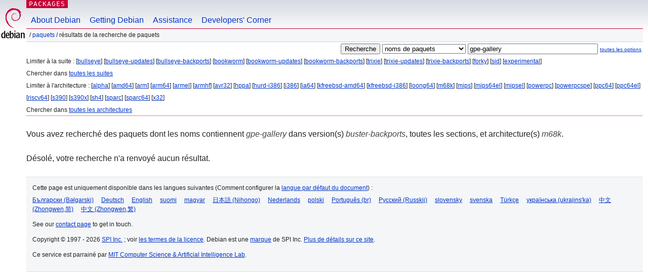

--- FILE ---
content_type: text/html; charset=UTF-8
request_url: https://packages.debian.org/search?lang=fr&suite=buster-backports&arch=m68k&keywords=gpe-gallery
body_size: 2330
content:


<!DOCTYPE html PUBLIC "-//W3C//DTD HTML 4.01//EN" "http://www.w3.org/TR/html4/strict.dtd">
<html lang="fr">
<head>
<title>Debian -- Résultats de la recherche de paquets -- gpe-gallery</title>
<link rev="made" href="mailto:webmaster@debian.org">
<meta http-equiv="Content-Type" content="text/html; charset=UTF-8">
<meta name="Author" content="Responsable du site Debian, webmaster@debian.org">
<meta name="Description" content="">
<meta name="Keywords" content="Debian,  ">


<link href="/debpkg.css" rel="stylesheet" type="text/css" media="all">

<script src="/packages.js" type="text/javascript"></script>
</head>
<body>
<div id="header">
   <div id="upperheader">

   <div id="logo">
  <!-- very Debian specific use of the logo stuff -->
<a href="https://www.debian.org/"><img src="/Pics/openlogo-50.png" alt="Debian" with="50" height="61"></a>
</div> <!-- end logo -->
<p class="hidecss"><a href="#inner">Sauter la navigation du site</a></p>
<p class="section"><a href="/">Packages</a></p>
</div> <!-- end upperheader -->
<!-- navbar -->
<div id="navbar">
<ul>
   <li><a href="https://www.debian.org/intro/about">About Debian</a></li>
   <li><a href="https://www.debian.org/distrib/">Getting Debian</a></li>
   <li><a href="https://www.debian.org/support">Assistance</a></li>
   <li><a href="https://www.debian.org/devel/">Developers'&nbsp;Corner</a></li>
</ul>
</div> <!-- end navbar -->

<div id="pnavbar">
 &nbsp;&#x2F; <a href="/" title="Page web du paquet Debian">Paquets</a>

 &#x2F; Résultats de la recherche de paquets 

</div> <!-- end navbar -->

</div> <!-- end header -->
<div id="content">


<form method="GET" action="/search">
<div id="hpacketsearch">


<input type="hidden" name="suite" value="buster-backports">
<input type="hidden" name="section" value="all">
<input type="hidden" name="arch" value="m68k">
<input type="hidden" name="lang" value="fr">
<input type="submit" value="Recherche">
<select size="1" name="searchon">
<option value="names" selected="selected">
noms de paquets</option>
<option value="all" >descriptions</option>
<option value="sourcenames" >noms de paquets source</option>
<option value="contents" >contenu du paquet</option>
</select>
<input type="text" size="30" name="keywords" value="gpe-gallery" id="kw">
<span style="font-size: 60%"><a href="/">toutes les options</a></span>
</div> <!-- end hpacketsearch -->
</form>


<div id="psearchsug">

	


<p>Limiter à la suite :

	
	[<a href="/search?lang=fr&amp;suite=bullseye&amp;arch=m68k&amp;keywords=gpe-gallery">bullseye</a>]
	

	
	[<a href="/search?lang=fr&amp;suite=bullseye-updates&amp;arch=m68k&amp;keywords=gpe-gallery">bullseye-updates</a>]
	

	
	[<a href="/search?lang=fr&amp;suite=bullseye-backports&amp;arch=m68k&amp;keywords=gpe-gallery">bullseye-backports</a>]
	

	
	[<a href="/search?lang=fr&amp;suite=bookworm&amp;arch=m68k&amp;keywords=gpe-gallery">bookworm</a>]
	

	
	[<a href="/search?lang=fr&amp;suite=bookworm-updates&amp;arch=m68k&amp;keywords=gpe-gallery">bookworm-updates</a>]
	

	
	[<a href="/search?lang=fr&amp;suite=bookworm-backports&amp;arch=m68k&amp;keywords=gpe-gallery">bookworm-backports</a>]
	

	
	[<a href="/search?lang=fr&amp;suite=trixie&amp;arch=m68k&amp;keywords=gpe-gallery">trixie</a>]
	

	
	[<a href="/search?lang=fr&amp;suite=trixie-updates&amp;arch=m68k&amp;keywords=gpe-gallery">trixie-updates</a>]
	

	
	[<a href="/search?lang=fr&amp;suite=trixie-backports&amp;arch=m68k&amp;keywords=gpe-gallery">trixie-backports</a>]
	

	
	[<a href="/search?lang=fr&amp;suite=forky&amp;arch=m68k&amp;keywords=gpe-gallery">forky</a>]
	

	
	[<a href="/search?lang=fr&amp;suite=sid&amp;arch=m68k&amp;keywords=gpe-gallery">sid</a>]
	

	
	[<a href="/search?lang=fr&amp;suite=experimental&amp;arch=m68k&amp;keywords=gpe-gallery">experimental</a>]
	


<p>Chercher dans <a href="/search?lang=fr&amp;suite=all&amp;arch=m68k&amp;keywords=gpe-gallery">toutes les suites</a>


<p>Limiter à l'architecture :

   
   [<a href="/search?lang=fr&amp;suite=buster-backports&amp;arch=alpha&amp;keywords=gpe-gallery">alpha</a>]
   

   
   [<a href="/search?lang=fr&amp;suite=buster-backports&amp;arch=amd64&amp;keywords=gpe-gallery">amd64</a>]
   

   
   [<a href="/search?lang=fr&amp;suite=buster-backports&amp;arch=arm&amp;keywords=gpe-gallery">arm</a>]
   

   
   [<a href="/search?lang=fr&amp;suite=buster-backports&amp;arch=arm64&amp;keywords=gpe-gallery">arm64</a>]
   

   
   [<a href="/search?lang=fr&amp;suite=buster-backports&amp;arch=armel&amp;keywords=gpe-gallery">armel</a>]
   

   
   [<a href="/search?lang=fr&amp;suite=buster-backports&amp;arch=armhf&amp;keywords=gpe-gallery">armhf</a>]
   

   
   [<a href="/search?lang=fr&amp;suite=buster-backports&amp;arch=avr32&amp;keywords=gpe-gallery">avr32</a>]
   

   
   [<a href="/search?lang=fr&amp;suite=buster-backports&amp;arch=hppa&amp;keywords=gpe-gallery">hppa</a>]
   

   
   [<a href="/search?lang=fr&amp;suite=buster-backports&amp;arch=hurd-i386&amp;keywords=gpe-gallery">hurd-i386</a>]
   

   
   [<a href="/search?lang=fr&amp;suite=buster-backports&amp;arch=i386&amp;keywords=gpe-gallery">i386</a>]
   

   
   [<a href="/search?lang=fr&amp;suite=buster-backports&amp;arch=ia64&amp;keywords=gpe-gallery">ia64</a>]
   

   
   [<a href="/search?lang=fr&amp;suite=buster-backports&amp;arch=kfreebsd-amd64&amp;keywords=gpe-gallery">kfreebsd-amd64</a>]
   

   
   [<a href="/search?lang=fr&amp;suite=buster-backports&amp;arch=kfreebsd-i386&amp;keywords=gpe-gallery">kfreebsd-i386</a>]
   

   
   [<a href="/search?lang=fr&amp;suite=buster-backports&amp;arch=loong64&amp;keywords=gpe-gallery">loong64</a>]
   

   
   [<a href="/search?lang=fr&amp;suite=buster-backports&amp;arch=m68k&amp;keywords=gpe-gallery">m68k</a>]
   

   
   [<a href="/search?lang=fr&amp;suite=buster-backports&amp;arch=mips&amp;keywords=gpe-gallery">mips</a>]
   

   
   [<a href="/search?lang=fr&amp;suite=buster-backports&amp;arch=mips64el&amp;keywords=gpe-gallery">mips64el</a>]
   

   
   [<a href="/search?lang=fr&amp;suite=buster-backports&amp;arch=mipsel&amp;keywords=gpe-gallery">mipsel</a>]
   

   
   [<a href="/search?lang=fr&amp;suite=buster-backports&amp;arch=powerpc&amp;keywords=gpe-gallery">powerpc</a>]
   

   
   [<a href="/search?lang=fr&amp;suite=buster-backports&amp;arch=powerpcspe&amp;keywords=gpe-gallery">powerpcspe</a>]
   

   
   [<a href="/search?lang=fr&amp;suite=buster-backports&amp;arch=ppc64&amp;keywords=gpe-gallery">ppc64</a>]
   

   
   [<a href="/search?lang=fr&amp;suite=buster-backports&amp;arch=ppc64el&amp;keywords=gpe-gallery">ppc64el</a>]
   

   
   [<a href="/search?lang=fr&amp;suite=buster-backports&amp;arch=riscv64&amp;keywords=gpe-gallery">riscv64</a>]
   

   
   [<a href="/search?lang=fr&amp;suite=buster-backports&amp;arch=s390&amp;keywords=gpe-gallery">s390</a>]
   

   
   [<a href="/search?lang=fr&amp;suite=buster-backports&amp;arch=s390x&amp;keywords=gpe-gallery">s390x</a>]
   

   
   [<a href="/search?lang=fr&amp;suite=buster-backports&amp;arch=sh4&amp;keywords=gpe-gallery">sh4</a>]
   

   
   [<a href="/search?lang=fr&amp;suite=buster-backports&amp;arch=sparc&amp;keywords=gpe-gallery">sparc</a>]
   

   
   [<a href="/search?lang=fr&amp;suite=buster-backports&amp;arch=sparc64&amp;keywords=gpe-gallery">sparc64</a>]
   

   
   [<a href="/search?lang=fr&amp;suite=buster-backports&amp;arch=x32&amp;keywords=gpe-gallery">x32</a>]
   


<p>Chercher dans <a href="/search?lang=fr&amp;suite=buster-backports&amp;arch=any&amp;keywords=gpe-gallery">toutes les architectures</a>


</div>


<!-- messages.tmpl -->
<div id="psearchres">


<p>Vous avez recherché des paquets dont les noms contiennent <em>gpe-gallery</em> dans version(s) <em>buster-backports</em>, toutes les sections, et architecture(s) <em>m68k</em>.






<p id="psearchnoresult">Désolé, votre recherche n'a renvoyé aucun résultat.</p>






</div>
</div> <!-- end inner -->

<div id="footer">


<hr class="hidecss">
<!--UdmComment-->
<div id="pageLang">
<div id="langSelector">
<p>Cette page est uniquement disponible dans les langues suivantes (Comment configurer la <a href="https://www.debian.org/intro/cn">langue par défaut du document</a>) :</p>
<div id="langContainer">

<a href="/search?lang=bg&amp;suite=buster-backports&amp;arch=m68k&amp;keywords=gpe-gallery" title="Bulgare" hreflang="bg" lang="bg" rel="alternate">&#1041;&#1098;&#1083;&#1075;&#1072;&#1088;&#1089;&#1082;&#1080; (B&#601;lgarski)</a>

<a href="/search?lang=de&amp;suite=buster-backports&amp;arch=m68k&amp;keywords=gpe-gallery" title="Allemand" hreflang="de" lang="de" rel="alternate">Deutsch</a>

<a href="/search?lang=en&amp;suite=buster-backports&amp;arch=m68k&amp;keywords=gpe-gallery" title="anglais" hreflang="en" lang="en" rel="alternate">English</a>

<a href="/search?lang=fi&amp;suite=buster-backports&amp;arch=m68k&amp;keywords=gpe-gallery" title="Finnois" hreflang="fi" lang="fi" rel="alternate">suomi</a>

<a href="/search?lang=hu&amp;suite=buster-backports&amp;arch=m68k&amp;keywords=gpe-gallery" title="Hongrois" hreflang="hu" lang="hu" rel="alternate">magyar</a>

<a href="/search?lang=ja&amp;suite=buster-backports&amp;arch=m68k&amp;keywords=gpe-gallery" title="Japonais" hreflang="ja" lang="ja" rel="alternate">&#26085;&#26412;&#35486; (Nihongo)</a>

<a href="/search?lang=nl&amp;suite=buster-backports&amp;arch=m68k&amp;keywords=gpe-gallery" title="Néerlandais" hreflang="nl" lang="nl" rel="alternate">Nederlands</a>

<a href="/search?lang=pl&amp;suite=buster-backports&amp;arch=m68k&amp;keywords=gpe-gallery" title="Polonais" hreflang="pl" lang="pl" rel="alternate">polski</a>

<a href="/search?lang=pt-br&amp;suite=buster-backports&amp;arch=m68k&amp;keywords=gpe-gallery" title="portugais (du Brésil)" hreflang="pt-br" lang="pt-br" rel="alternate">Portugu&ecirc;s (br)</a>

<a href="/search?lang=ru&amp;suite=buster-backports&amp;arch=m68k&amp;keywords=gpe-gallery" title="Russe" hreflang="ru" lang="ru" rel="alternate">&#1056;&#1091;&#1089;&#1089;&#1082;&#1080;&#1081; (Russkij)</a>

<a href="/search?lang=sk&amp;suite=buster-backports&amp;arch=m68k&amp;keywords=gpe-gallery" title="Slovaque" hreflang="sk" lang="sk" rel="alternate">slovensky</a>

<a href="/search?lang=sv&amp;suite=buster-backports&amp;arch=m68k&amp;keywords=gpe-gallery" title="Suédois" hreflang="sv" lang="sv" rel="alternate">svenska</a>

<a href="/search?lang=tr&amp;suite=buster-backports&amp;arch=m68k&amp;keywords=gpe-gallery" title="Turc" hreflang="tr" lang="tr" rel="alternate">T&uuml;rk&ccedil;e</a>

<a href="/search?lang=uk&amp;suite=buster-backports&amp;arch=m68k&amp;keywords=gpe-gallery" title="Ukrainien" hreflang="uk" lang="uk" rel="alternate">&#1091;&#1082;&#1088;&#1072;&#1111;&#1085;&#1089;&#1100;&#1082;&#1072; (ukrajins'ka)</a>

<a href="/search?lang=zh-cn&amp;suite=buster-backports&amp;arch=m68k&amp;keywords=gpe-gallery" title="chinois (de Chine)" hreflang="zh-cn" lang="zh-cn" rel="alternate">&#20013;&#25991; (Zhongwen,&#31616;)</a>

<a href="/search?lang=zh-tw&amp;suite=buster-backports&amp;arch=m68k&amp;keywords=gpe-gallery" title="chinois (de Taiwan)" hreflang="zh-tw" lang="zh-tw" rel="alternate">&#20013;&#25991; (Zhongwen,&#32321;)</a>

</div>
</div>
</div>
<!--/UdmComment-->


<hr class="hidecss">
<div id="fineprint" class="bordertop">
<div id="impressum">

<p>See our <a href="https://www.debian.org/contact">contact page</a> to get in touch.</p>


<p>
Copyright &copy; 1997 - 2026 <a href="https://www.spi-inc.org/">SPI Inc.</a> ; voir <a href="https://www.debian.org/license">les termes de la licence</a>. Debian est une <a href="https://www.debian.org/trademark">marque</a> de SPI Inc.
 <a href="/about/">Plus de détails sur ce site</a>.</p>

</div> <!-- end impressum -->

<div id="sponsorfooter"><p>
Ce service est parrainé par <a href="http://www.csail.mit.edu/">MIT Computer Science & Artificial Intelligence Lab</a>.</p></div>

</div> <!-- end fineprint -->
</div> <!-- end footer -->
</body>
</html>
